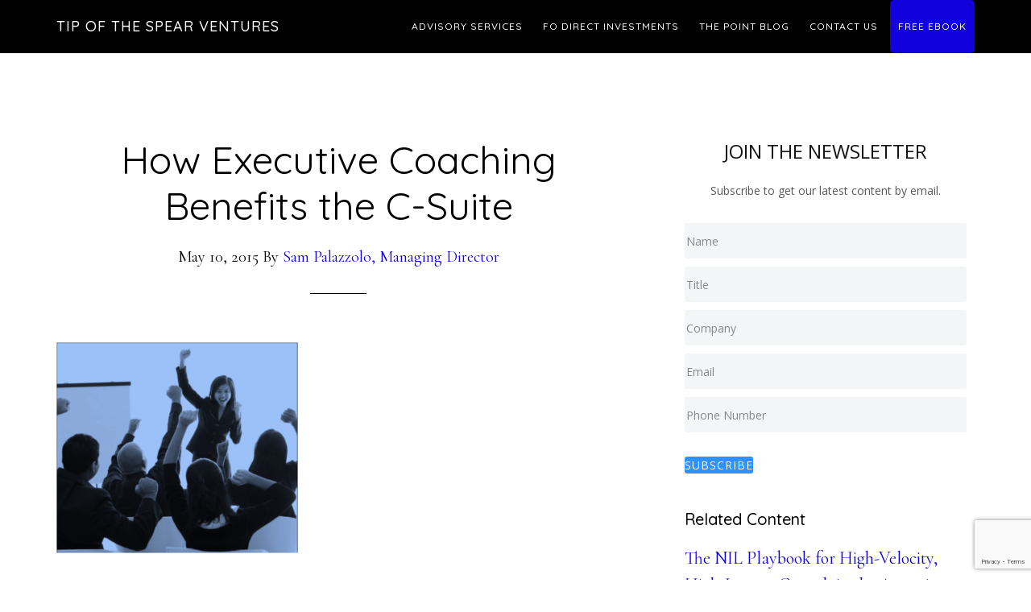

--- FILE ---
content_type: text/html; charset=utf-8
request_url: https://www.google.com/recaptcha/api2/anchor?ar=1&k=6Lc_Wc0pAAAAAF53oyvx7dioTMB422PcvOC-vMgd&co=aHR0cHM6Ly90aXBvZnRoZXNwZWFydmVudHVyZXMuY29tOjQ0Mw..&hl=en&v=PoyoqOPhxBO7pBk68S4YbpHZ&size=invisible&anchor-ms=20000&execute-ms=30000&cb=f1f9cls1ke5e
body_size: 49390
content:
<!DOCTYPE HTML><html dir="ltr" lang="en"><head><meta http-equiv="Content-Type" content="text/html; charset=UTF-8">
<meta http-equiv="X-UA-Compatible" content="IE=edge">
<title>reCAPTCHA</title>
<style type="text/css">
/* cyrillic-ext */
@font-face {
  font-family: 'Roboto';
  font-style: normal;
  font-weight: 400;
  font-stretch: 100%;
  src: url(//fonts.gstatic.com/s/roboto/v48/KFO7CnqEu92Fr1ME7kSn66aGLdTylUAMa3GUBHMdazTgWw.woff2) format('woff2');
  unicode-range: U+0460-052F, U+1C80-1C8A, U+20B4, U+2DE0-2DFF, U+A640-A69F, U+FE2E-FE2F;
}
/* cyrillic */
@font-face {
  font-family: 'Roboto';
  font-style: normal;
  font-weight: 400;
  font-stretch: 100%;
  src: url(//fonts.gstatic.com/s/roboto/v48/KFO7CnqEu92Fr1ME7kSn66aGLdTylUAMa3iUBHMdazTgWw.woff2) format('woff2');
  unicode-range: U+0301, U+0400-045F, U+0490-0491, U+04B0-04B1, U+2116;
}
/* greek-ext */
@font-face {
  font-family: 'Roboto';
  font-style: normal;
  font-weight: 400;
  font-stretch: 100%;
  src: url(//fonts.gstatic.com/s/roboto/v48/KFO7CnqEu92Fr1ME7kSn66aGLdTylUAMa3CUBHMdazTgWw.woff2) format('woff2');
  unicode-range: U+1F00-1FFF;
}
/* greek */
@font-face {
  font-family: 'Roboto';
  font-style: normal;
  font-weight: 400;
  font-stretch: 100%;
  src: url(//fonts.gstatic.com/s/roboto/v48/KFO7CnqEu92Fr1ME7kSn66aGLdTylUAMa3-UBHMdazTgWw.woff2) format('woff2');
  unicode-range: U+0370-0377, U+037A-037F, U+0384-038A, U+038C, U+038E-03A1, U+03A3-03FF;
}
/* math */
@font-face {
  font-family: 'Roboto';
  font-style: normal;
  font-weight: 400;
  font-stretch: 100%;
  src: url(//fonts.gstatic.com/s/roboto/v48/KFO7CnqEu92Fr1ME7kSn66aGLdTylUAMawCUBHMdazTgWw.woff2) format('woff2');
  unicode-range: U+0302-0303, U+0305, U+0307-0308, U+0310, U+0312, U+0315, U+031A, U+0326-0327, U+032C, U+032F-0330, U+0332-0333, U+0338, U+033A, U+0346, U+034D, U+0391-03A1, U+03A3-03A9, U+03B1-03C9, U+03D1, U+03D5-03D6, U+03F0-03F1, U+03F4-03F5, U+2016-2017, U+2034-2038, U+203C, U+2040, U+2043, U+2047, U+2050, U+2057, U+205F, U+2070-2071, U+2074-208E, U+2090-209C, U+20D0-20DC, U+20E1, U+20E5-20EF, U+2100-2112, U+2114-2115, U+2117-2121, U+2123-214F, U+2190, U+2192, U+2194-21AE, U+21B0-21E5, U+21F1-21F2, U+21F4-2211, U+2213-2214, U+2216-22FF, U+2308-230B, U+2310, U+2319, U+231C-2321, U+2336-237A, U+237C, U+2395, U+239B-23B7, U+23D0, U+23DC-23E1, U+2474-2475, U+25AF, U+25B3, U+25B7, U+25BD, U+25C1, U+25CA, U+25CC, U+25FB, U+266D-266F, U+27C0-27FF, U+2900-2AFF, U+2B0E-2B11, U+2B30-2B4C, U+2BFE, U+3030, U+FF5B, U+FF5D, U+1D400-1D7FF, U+1EE00-1EEFF;
}
/* symbols */
@font-face {
  font-family: 'Roboto';
  font-style: normal;
  font-weight: 400;
  font-stretch: 100%;
  src: url(//fonts.gstatic.com/s/roboto/v48/KFO7CnqEu92Fr1ME7kSn66aGLdTylUAMaxKUBHMdazTgWw.woff2) format('woff2');
  unicode-range: U+0001-000C, U+000E-001F, U+007F-009F, U+20DD-20E0, U+20E2-20E4, U+2150-218F, U+2190, U+2192, U+2194-2199, U+21AF, U+21E6-21F0, U+21F3, U+2218-2219, U+2299, U+22C4-22C6, U+2300-243F, U+2440-244A, U+2460-24FF, U+25A0-27BF, U+2800-28FF, U+2921-2922, U+2981, U+29BF, U+29EB, U+2B00-2BFF, U+4DC0-4DFF, U+FFF9-FFFB, U+10140-1018E, U+10190-1019C, U+101A0, U+101D0-101FD, U+102E0-102FB, U+10E60-10E7E, U+1D2C0-1D2D3, U+1D2E0-1D37F, U+1F000-1F0FF, U+1F100-1F1AD, U+1F1E6-1F1FF, U+1F30D-1F30F, U+1F315, U+1F31C, U+1F31E, U+1F320-1F32C, U+1F336, U+1F378, U+1F37D, U+1F382, U+1F393-1F39F, U+1F3A7-1F3A8, U+1F3AC-1F3AF, U+1F3C2, U+1F3C4-1F3C6, U+1F3CA-1F3CE, U+1F3D4-1F3E0, U+1F3ED, U+1F3F1-1F3F3, U+1F3F5-1F3F7, U+1F408, U+1F415, U+1F41F, U+1F426, U+1F43F, U+1F441-1F442, U+1F444, U+1F446-1F449, U+1F44C-1F44E, U+1F453, U+1F46A, U+1F47D, U+1F4A3, U+1F4B0, U+1F4B3, U+1F4B9, U+1F4BB, U+1F4BF, U+1F4C8-1F4CB, U+1F4D6, U+1F4DA, U+1F4DF, U+1F4E3-1F4E6, U+1F4EA-1F4ED, U+1F4F7, U+1F4F9-1F4FB, U+1F4FD-1F4FE, U+1F503, U+1F507-1F50B, U+1F50D, U+1F512-1F513, U+1F53E-1F54A, U+1F54F-1F5FA, U+1F610, U+1F650-1F67F, U+1F687, U+1F68D, U+1F691, U+1F694, U+1F698, U+1F6AD, U+1F6B2, U+1F6B9-1F6BA, U+1F6BC, U+1F6C6-1F6CF, U+1F6D3-1F6D7, U+1F6E0-1F6EA, U+1F6F0-1F6F3, U+1F6F7-1F6FC, U+1F700-1F7FF, U+1F800-1F80B, U+1F810-1F847, U+1F850-1F859, U+1F860-1F887, U+1F890-1F8AD, U+1F8B0-1F8BB, U+1F8C0-1F8C1, U+1F900-1F90B, U+1F93B, U+1F946, U+1F984, U+1F996, U+1F9E9, U+1FA00-1FA6F, U+1FA70-1FA7C, U+1FA80-1FA89, U+1FA8F-1FAC6, U+1FACE-1FADC, U+1FADF-1FAE9, U+1FAF0-1FAF8, U+1FB00-1FBFF;
}
/* vietnamese */
@font-face {
  font-family: 'Roboto';
  font-style: normal;
  font-weight: 400;
  font-stretch: 100%;
  src: url(//fonts.gstatic.com/s/roboto/v48/KFO7CnqEu92Fr1ME7kSn66aGLdTylUAMa3OUBHMdazTgWw.woff2) format('woff2');
  unicode-range: U+0102-0103, U+0110-0111, U+0128-0129, U+0168-0169, U+01A0-01A1, U+01AF-01B0, U+0300-0301, U+0303-0304, U+0308-0309, U+0323, U+0329, U+1EA0-1EF9, U+20AB;
}
/* latin-ext */
@font-face {
  font-family: 'Roboto';
  font-style: normal;
  font-weight: 400;
  font-stretch: 100%;
  src: url(//fonts.gstatic.com/s/roboto/v48/KFO7CnqEu92Fr1ME7kSn66aGLdTylUAMa3KUBHMdazTgWw.woff2) format('woff2');
  unicode-range: U+0100-02BA, U+02BD-02C5, U+02C7-02CC, U+02CE-02D7, U+02DD-02FF, U+0304, U+0308, U+0329, U+1D00-1DBF, U+1E00-1E9F, U+1EF2-1EFF, U+2020, U+20A0-20AB, U+20AD-20C0, U+2113, U+2C60-2C7F, U+A720-A7FF;
}
/* latin */
@font-face {
  font-family: 'Roboto';
  font-style: normal;
  font-weight: 400;
  font-stretch: 100%;
  src: url(//fonts.gstatic.com/s/roboto/v48/KFO7CnqEu92Fr1ME7kSn66aGLdTylUAMa3yUBHMdazQ.woff2) format('woff2');
  unicode-range: U+0000-00FF, U+0131, U+0152-0153, U+02BB-02BC, U+02C6, U+02DA, U+02DC, U+0304, U+0308, U+0329, U+2000-206F, U+20AC, U+2122, U+2191, U+2193, U+2212, U+2215, U+FEFF, U+FFFD;
}
/* cyrillic-ext */
@font-face {
  font-family: 'Roboto';
  font-style: normal;
  font-weight: 500;
  font-stretch: 100%;
  src: url(//fonts.gstatic.com/s/roboto/v48/KFO7CnqEu92Fr1ME7kSn66aGLdTylUAMa3GUBHMdazTgWw.woff2) format('woff2');
  unicode-range: U+0460-052F, U+1C80-1C8A, U+20B4, U+2DE0-2DFF, U+A640-A69F, U+FE2E-FE2F;
}
/* cyrillic */
@font-face {
  font-family: 'Roboto';
  font-style: normal;
  font-weight: 500;
  font-stretch: 100%;
  src: url(//fonts.gstatic.com/s/roboto/v48/KFO7CnqEu92Fr1ME7kSn66aGLdTylUAMa3iUBHMdazTgWw.woff2) format('woff2');
  unicode-range: U+0301, U+0400-045F, U+0490-0491, U+04B0-04B1, U+2116;
}
/* greek-ext */
@font-face {
  font-family: 'Roboto';
  font-style: normal;
  font-weight: 500;
  font-stretch: 100%;
  src: url(//fonts.gstatic.com/s/roboto/v48/KFO7CnqEu92Fr1ME7kSn66aGLdTylUAMa3CUBHMdazTgWw.woff2) format('woff2');
  unicode-range: U+1F00-1FFF;
}
/* greek */
@font-face {
  font-family: 'Roboto';
  font-style: normal;
  font-weight: 500;
  font-stretch: 100%;
  src: url(//fonts.gstatic.com/s/roboto/v48/KFO7CnqEu92Fr1ME7kSn66aGLdTylUAMa3-UBHMdazTgWw.woff2) format('woff2');
  unicode-range: U+0370-0377, U+037A-037F, U+0384-038A, U+038C, U+038E-03A1, U+03A3-03FF;
}
/* math */
@font-face {
  font-family: 'Roboto';
  font-style: normal;
  font-weight: 500;
  font-stretch: 100%;
  src: url(//fonts.gstatic.com/s/roboto/v48/KFO7CnqEu92Fr1ME7kSn66aGLdTylUAMawCUBHMdazTgWw.woff2) format('woff2');
  unicode-range: U+0302-0303, U+0305, U+0307-0308, U+0310, U+0312, U+0315, U+031A, U+0326-0327, U+032C, U+032F-0330, U+0332-0333, U+0338, U+033A, U+0346, U+034D, U+0391-03A1, U+03A3-03A9, U+03B1-03C9, U+03D1, U+03D5-03D6, U+03F0-03F1, U+03F4-03F5, U+2016-2017, U+2034-2038, U+203C, U+2040, U+2043, U+2047, U+2050, U+2057, U+205F, U+2070-2071, U+2074-208E, U+2090-209C, U+20D0-20DC, U+20E1, U+20E5-20EF, U+2100-2112, U+2114-2115, U+2117-2121, U+2123-214F, U+2190, U+2192, U+2194-21AE, U+21B0-21E5, U+21F1-21F2, U+21F4-2211, U+2213-2214, U+2216-22FF, U+2308-230B, U+2310, U+2319, U+231C-2321, U+2336-237A, U+237C, U+2395, U+239B-23B7, U+23D0, U+23DC-23E1, U+2474-2475, U+25AF, U+25B3, U+25B7, U+25BD, U+25C1, U+25CA, U+25CC, U+25FB, U+266D-266F, U+27C0-27FF, U+2900-2AFF, U+2B0E-2B11, U+2B30-2B4C, U+2BFE, U+3030, U+FF5B, U+FF5D, U+1D400-1D7FF, U+1EE00-1EEFF;
}
/* symbols */
@font-face {
  font-family: 'Roboto';
  font-style: normal;
  font-weight: 500;
  font-stretch: 100%;
  src: url(//fonts.gstatic.com/s/roboto/v48/KFO7CnqEu92Fr1ME7kSn66aGLdTylUAMaxKUBHMdazTgWw.woff2) format('woff2');
  unicode-range: U+0001-000C, U+000E-001F, U+007F-009F, U+20DD-20E0, U+20E2-20E4, U+2150-218F, U+2190, U+2192, U+2194-2199, U+21AF, U+21E6-21F0, U+21F3, U+2218-2219, U+2299, U+22C4-22C6, U+2300-243F, U+2440-244A, U+2460-24FF, U+25A0-27BF, U+2800-28FF, U+2921-2922, U+2981, U+29BF, U+29EB, U+2B00-2BFF, U+4DC0-4DFF, U+FFF9-FFFB, U+10140-1018E, U+10190-1019C, U+101A0, U+101D0-101FD, U+102E0-102FB, U+10E60-10E7E, U+1D2C0-1D2D3, U+1D2E0-1D37F, U+1F000-1F0FF, U+1F100-1F1AD, U+1F1E6-1F1FF, U+1F30D-1F30F, U+1F315, U+1F31C, U+1F31E, U+1F320-1F32C, U+1F336, U+1F378, U+1F37D, U+1F382, U+1F393-1F39F, U+1F3A7-1F3A8, U+1F3AC-1F3AF, U+1F3C2, U+1F3C4-1F3C6, U+1F3CA-1F3CE, U+1F3D4-1F3E0, U+1F3ED, U+1F3F1-1F3F3, U+1F3F5-1F3F7, U+1F408, U+1F415, U+1F41F, U+1F426, U+1F43F, U+1F441-1F442, U+1F444, U+1F446-1F449, U+1F44C-1F44E, U+1F453, U+1F46A, U+1F47D, U+1F4A3, U+1F4B0, U+1F4B3, U+1F4B9, U+1F4BB, U+1F4BF, U+1F4C8-1F4CB, U+1F4D6, U+1F4DA, U+1F4DF, U+1F4E3-1F4E6, U+1F4EA-1F4ED, U+1F4F7, U+1F4F9-1F4FB, U+1F4FD-1F4FE, U+1F503, U+1F507-1F50B, U+1F50D, U+1F512-1F513, U+1F53E-1F54A, U+1F54F-1F5FA, U+1F610, U+1F650-1F67F, U+1F687, U+1F68D, U+1F691, U+1F694, U+1F698, U+1F6AD, U+1F6B2, U+1F6B9-1F6BA, U+1F6BC, U+1F6C6-1F6CF, U+1F6D3-1F6D7, U+1F6E0-1F6EA, U+1F6F0-1F6F3, U+1F6F7-1F6FC, U+1F700-1F7FF, U+1F800-1F80B, U+1F810-1F847, U+1F850-1F859, U+1F860-1F887, U+1F890-1F8AD, U+1F8B0-1F8BB, U+1F8C0-1F8C1, U+1F900-1F90B, U+1F93B, U+1F946, U+1F984, U+1F996, U+1F9E9, U+1FA00-1FA6F, U+1FA70-1FA7C, U+1FA80-1FA89, U+1FA8F-1FAC6, U+1FACE-1FADC, U+1FADF-1FAE9, U+1FAF0-1FAF8, U+1FB00-1FBFF;
}
/* vietnamese */
@font-face {
  font-family: 'Roboto';
  font-style: normal;
  font-weight: 500;
  font-stretch: 100%;
  src: url(//fonts.gstatic.com/s/roboto/v48/KFO7CnqEu92Fr1ME7kSn66aGLdTylUAMa3OUBHMdazTgWw.woff2) format('woff2');
  unicode-range: U+0102-0103, U+0110-0111, U+0128-0129, U+0168-0169, U+01A0-01A1, U+01AF-01B0, U+0300-0301, U+0303-0304, U+0308-0309, U+0323, U+0329, U+1EA0-1EF9, U+20AB;
}
/* latin-ext */
@font-face {
  font-family: 'Roboto';
  font-style: normal;
  font-weight: 500;
  font-stretch: 100%;
  src: url(//fonts.gstatic.com/s/roboto/v48/KFO7CnqEu92Fr1ME7kSn66aGLdTylUAMa3KUBHMdazTgWw.woff2) format('woff2');
  unicode-range: U+0100-02BA, U+02BD-02C5, U+02C7-02CC, U+02CE-02D7, U+02DD-02FF, U+0304, U+0308, U+0329, U+1D00-1DBF, U+1E00-1E9F, U+1EF2-1EFF, U+2020, U+20A0-20AB, U+20AD-20C0, U+2113, U+2C60-2C7F, U+A720-A7FF;
}
/* latin */
@font-face {
  font-family: 'Roboto';
  font-style: normal;
  font-weight: 500;
  font-stretch: 100%;
  src: url(//fonts.gstatic.com/s/roboto/v48/KFO7CnqEu92Fr1ME7kSn66aGLdTylUAMa3yUBHMdazQ.woff2) format('woff2');
  unicode-range: U+0000-00FF, U+0131, U+0152-0153, U+02BB-02BC, U+02C6, U+02DA, U+02DC, U+0304, U+0308, U+0329, U+2000-206F, U+20AC, U+2122, U+2191, U+2193, U+2212, U+2215, U+FEFF, U+FFFD;
}
/* cyrillic-ext */
@font-face {
  font-family: 'Roboto';
  font-style: normal;
  font-weight: 900;
  font-stretch: 100%;
  src: url(//fonts.gstatic.com/s/roboto/v48/KFO7CnqEu92Fr1ME7kSn66aGLdTylUAMa3GUBHMdazTgWw.woff2) format('woff2');
  unicode-range: U+0460-052F, U+1C80-1C8A, U+20B4, U+2DE0-2DFF, U+A640-A69F, U+FE2E-FE2F;
}
/* cyrillic */
@font-face {
  font-family: 'Roboto';
  font-style: normal;
  font-weight: 900;
  font-stretch: 100%;
  src: url(//fonts.gstatic.com/s/roboto/v48/KFO7CnqEu92Fr1ME7kSn66aGLdTylUAMa3iUBHMdazTgWw.woff2) format('woff2');
  unicode-range: U+0301, U+0400-045F, U+0490-0491, U+04B0-04B1, U+2116;
}
/* greek-ext */
@font-face {
  font-family: 'Roboto';
  font-style: normal;
  font-weight: 900;
  font-stretch: 100%;
  src: url(//fonts.gstatic.com/s/roboto/v48/KFO7CnqEu92Fr1ME7kSn66aGLdTylUAMa3CUBHMdazTgWw.woff2) format('woff2');
  unicode-range: U+1F00-1FFF;
}
/* greek */
@font-face {
  font-family: 'Roboto';
  font-style: normal;
  font-weight: 900;
  font-stretch: 100%;
  src: url(//fonts.gstatic.com/s/roboto/v48/KFO7CnqEu92Fr1ME7kSn66aGLdTylUAMa3-UBHMdazTgWw.woff2) format('woff2');
  unicode-range: U+0370-0377, U+037A-037F, U+0384-038A, U+038C, U+038E-03A1, U+03A3-03FF;
}
/* math */
@font-face {
  font-family: 'Roboto';
  font-style: normal;
  font-weight: 900;
  font-stretch: 100%;
  src: url(//fonts.gstatic.com/s/roboto/v48/KFO7CnqEu92Fr1ME7kSn66aGLdTylUAMawCUBHMdazTgWw.woff2) format('woff2');
  unicode-range: U+0302-0303, U+0305, U+0307-0308, U+0310, U+0312, U+0315, U+031A, U+0326-0327, U+032C, U+032F-0330, U+0332-0333, U+0338, U+033A, U+0346, U+034D, U+0391-03A1, U+03A3-03A9, U+03B1-03C9, U+03D1, U+03D5-03D6, U+03F0-03F1, U+03F4-03F5, U+2016-2017, U+2034-2038, U+203C, U+2040, U+2043, U+2047, U+2050, U+2057, U+205F, U+2070-2071, U+2074-208E, U+2090-209C, U+20D0-20DC, U+20E1, U+20E5-20EF, U+2100-2112, U+2114-2115, U+2117-2121, U+2123-214F, U+2190, U+2192, U+2194-21AE, U+21B0-21E5, U+21F1-21F2, U+21F4-2211, U+2213-2214, U+2216-22FF, U+2308-230B, U+2310, U+2319, U+231C-2321, U+2336-237A, U+237C, U+2395, U+239B-23B7, U+23D0, U+23DC-23E1, U+2474-2475, U+25AF, U+25B3, U+25B7, U+25BD, U+25C1, U+25CA, U+25CC, U+25FB, U+266D-266F, U+27C0-27FF, U+2900-2AFF, U+2B0E-2B11, U+2B30-2B4C, U+2BFE, U+3030, U+FF5B, U+FF5D, U+1D400-1D7FF, U+1EE00-1EEFF;
}
/* symbols */
@font-face {
  font-family: 'Roboto';
  font-style: normal;
  font-weight: 900;
  font-stretch: 100%;
  src: url(//fonts.gstatic.com/s/roboto/v48/KFO7CnqEu92Fr1ME7kSn66aGLdTylUAMaxKUBHMdazTgWw.woff2) format('woff2');
  unicode-range: U+0001-000C, U+000E-001F, U+007F-009F, U+20DD-20E0, U+20E2-20E4, U+2150-218F, U+2190, U+2192, U+2194-2199, U+21AF, U+21E6-21F0, U+21F3, U+2218-2219, U+2299, U+22C4-22C6, U+2300-243F, U+2440-244A, U+2460-24FF, U+25A0-27BF, U+2800-28FF, U+2921-2922, U+2981, U+29BF, U+29EB, U+2B00-2BFF, U+4DC0-4DFF, U+FFF9-FFFB, U+10140-1018E, U+10190-1019C, U+101A0, U+101D0-101FD, U+102E0-102FB, U+10E60-10E7E, U+1D2C0-1D2D3, U+1D2E0-1D37F, U+1F000-1F0FF, U+1F100-1F1AD, U+1F1E6-1F1FF, U+1F30D-1F30F, U+1F315, U+1F31C, U+1F31E, U+1F320-1F32C, U+1F336, U+1F378, U+1F37D, U+1F382, U+1F393-1F39F, U+1F3A7-1F3A8, U+1F3AC-1F3AF, U+1F3C2, U+1F3C4-1F3C6, U+1F3CA-1F3CE, U+1F3D4-1F3E0, U+1F3ED, U+1F3F1-1F3F3, U+1F3F5-1F3F7, U+1F408, U+1F415, U+1F41F, U+1F426, U+1F43F, U+1F441-1F442, U+1F444, U+1F446-1F449, U+1F44C-1F44E, U+1F453, U+1F46A, U+1F47D, U+1F4A3, U+1F4B0, U+1F4B3, U+1F4B9, U+1F4BB, U+1F4BF, U+1F4C8-1F4CB, U+1F4D6, U+1F4DA, U+1F4DF, U+1F4E3-1F4E6, U+1F4EA-1F4ED, U+1F4F7, U+1F4F9-1F4FB, U+1F4FD-1F4FE, U+1F503, U+1F507-1F50B, U+1F50D, U+1F512-1F513, U+1F53E-1F54A, U+1F54F-1F5FA, U+1F610, U+1F650-1F67F, U+1F687, U+1F68D, U+1F691, U+1F694, U+1F698, U+1F6AD, U+1F6B2, U+1F6B9-1F6BA, U+1F6BC, U+1F6C6-1F6CF, U+1F6D3-1F6D7, U+1F6E0-1F6EA, U+1F6F0-1F6F3, U+1F6F7-1F6FC, U+1F700-1F7FF, U+1F800-1F80B, U+1F810-1F847, U+1F850-1F859, U+1F860-1F887, U+1F890-1F8AD, U+1F8B0-1F8BB, U+1F8C0-1F8C1, U+1F900-1F90B, U+1F93B, U+1F946, U+1F984, U+1F996, U+1F9E9, U+1FA00-1FA6F, U+1FA70-1FA7C, U+1FA80-1FA89, U+1FA8F-1FAC6, U+1FACE-1FADC, U+1FADF-1FAE9, U+1FAF0-1FAF8, U+1FB00-1FBFF;
}
/* vietnamese */
@font-face {
  font-family: 'Roboto';
  font-style: normal;
  font-weight: 900;
  font-stretch: 100%;
  src: url(//fonts.gstatic.com/s/roboto/v48/KFO7CnqEu92Fr1ME7kSn66aGLdTylUAMa3OUBHMdazTgWw.woff2) format('woff2');
  unicode-range: U+0102-0103, U+0110-0111, U+0128-0129, U+0168-0169, U+01A0-01A1, U+01AF-01B0, U+0300-0301, U+0303-0304, U+0308-0309, U+0323, U+0329, U+1EA0-1EF9, U+20AB;
}
/* latin-ext */
@font-face {
  font-family: 'Roboto';
  font-style: normal;
  font-weight: 900;
  font-stretch: 100%;
  src: url(//fonts.gstatic.com/s/roboto/v48/KFO7CnqEu92Fr1ME7kSn66aGLdTylUAMa3KUBHMdazTgWw.woff2) format('woff2');
  unicode-range: U+0100-02BA, U+02BD-02C5, U+02C7-02CC, U+02CE-02D7, U+02DD-02FF, U+0304, U+0308, U+0329, U+1D00-1DBF, U+1E00-1E9F, U+1EF2-1EFF, U+2020, U+20A0-20AB, U+20AD-20C0, U+2113, U+2C60-2C7F, U+A720-A7FF;
}
/* latin */
@font-face {
  font-family: 'Roboto';
  font-style: normal;
  font-weight: 900;
  font-stretch: 100%;
  src: url(//fonts.gstatic.com/s/roboto/v48/KFO7CnqEu92Fr1ME7kSn66aGLdTylUAMa3yUBHMdazQ.woff2) format('woff2');
  unicode-range: U+0000-00FF, U+0131, U+0152-0153, U+02BB-02BC, U+02C6, U+02DA, U+02DC, U+0304, U+0308, U+0329, U+2000-206F, U+20AC, U+2122, U+2191, U+2193, U+2212, U+2215, U+FEFF, U+FFFD;
}

</style>
<link rel="stylesheet" type="text/css" href="https://www.gstatic.com/recaptcha/releases/PoyoqOPhxBO7pBk68S4YbpHZ/styles__ltr.css">
<script nonce="OAWGFcaHioAgidw7sGv87g" type="text/javascript">window['__recaptcha_api'] = 'https://www.google.com/recaptcha/api2/';</script>
<script type="text/javascript" src="https://www.gstatic.com/recaptcha/releases/PoyoqOPhxBO7pBk68S4YbpHZ/recaptcha__en.js" nonce="OAWGFcaHioAgidw7sGv87g">
      
    </script></head>
<body><div id="rc-anchor-alert" class="rc-anchor-alert"></div>
<input type="hidden" id="recaptcha-token" value="[base64]">
<script type="text/javascript" nonce="OAWGFcaHioAgidw7sGv87g">
      recaptcha.anchor.Main.init("[\x22ainput\x22,[\x22bgdata\x22,\x22\x22,\[base64]/[base64]/bmV3IFpbdF0obVswXSk6Sz09Mj9uZXcgWlt0XShtWzBdLG1bMV0pOks9PTM/bmV3IFpbdF0obVswXSxtWzFdLG1bMl0pOks9PTQ/[base64]/[base64]/[base64]/[base64]/[base64]/[base64]/[base64]/[base64]/[base64]/[base64]/[base64]/[base64]/[base64]/[base64]\\u003d\\u003d\x22,\[base64]\x22,\x22wphhHQFjWUNGUEtxMG7Ch0/Cg8KTIi3DgADDqwTCoyTDkg/[base64]/Cjy3DnsKdw4TDvDUJD8Kfw5rDqMKqHsO3wpcJw4vDu8Orw6DDlMOUwpnDisOeOhclWTImw4txJsObFMKOVTRmQDFjw7bDhcOewp5Xwq7DuAINwoUWwofCvjPChgViwpHDiTTCqsK8VCZlYxTCgcKjbMO3wo4raMKqwojCvynCmcKYO8OdEAzDnBcKwq/CgD/[base64]/DhXIfP8OFw6lqRMKyNRbCkGTDoAdBw5J2MR3DhsKVwqw6wobDsV3DmmpbKQ1eHsOzVQkUw7ZrBMOiw5dswpZXSBsRw6gQw4rDtsOWLcOVw4nCgjXDhkgyWlHDlMK+NDtLw4XCrTfCscK1woQBQxvDmMO8C1nCr8O1IF4/[base64]/Dh8OUworCh8KqwqHDsMO/V8KPwqopUMKpw4gJwqfChxo/wpRmw73DsTLDogYFB8OEKcOgTylPwo0aaMK6AsO5eTplFn7DhBPDlkTCvSvDo8OsW8Oswo3DqgdswpMtZMKyEQfCgsOkw4RQVVVxw7Ijw6xcYMORwpsIImfDhyQ2wqVVwrQ0bkspw6nDsMOmR3/[base64]/Ck18HSCHCrcKWw69OAEZ4JsKvKis2w75NwqkPZnnDusOWEsO/wohdw41CwrImw50TwrwBw5HCkW/Dj3s+FsOlBBovOMOGOMOsJBHCoxsjF0l6FQoFOcK3wptlw6sdwrfDlsOUCcKeDMKtw6nChsOBXGTDqcK/w5XDiyQYwqFAw5nCmcKGOcKVCMO/Hy5FwpJubMO0QUcvwoTDgSrDqnRMwpxbHxPDvsKiPU5POxrDrcOXwrwUB8K+w6fCsMOjw7TDkzEucFjCuMK6wpTDpFgEwqPDhMOhwoIpwqrDl8Ovwo7Cm8KEfQYuwpDCs3fDg30Pwo/CrMKfwqcfCMKZw7hCMsKewoYqC8KowqDCgMKtbsKnM8KUw6vDm2zDrcK/wq4pZ8KPOsKsXsO7w7fCvMObScOscTjDozs9w7Zyw4LDpsK/GcK6HsOFFsONDDUgZxHCkwDCvcOGIhJvwrQ0w53Dhl1YNg3CtihteMOFKcOow5fDocKSwrLCpBbCvHfDmkgsw4zChy7CosOcwoTDgxnDl8KTwpocw5d8w6Ycw4BkNgPCkBLDoj0fw7vCnTx+VMOCwp0cwrR/BMKvw6DCkcOuDsKxwrLDtDnDjz7CugbDlcK9NxUYwrxXaUUfwqLDlmocPifCgMKHDcKrAk7DsMO0R8OvTsKWQ1/DmhXCgsOma3MXYMOMT8KuwrDDl0/[base64]/[base64]/CvW/Cv8KNwr3DomocHhjDv8O5w4QNw6jClMKTw5zCuHzClU4rR2V5XcKdwoYxfsOpw6XCpMK+ZcKZK8Kuwo8ZwqHDjAXCrcKLfCgPJFLCr8K2VsOFw7fDjsKQdVHChD3DsRlnw7DCtcKvw4QBwprDjiPDvV/Djy1+SWJDKMKRSMOZbcOow6Q+w7YsADHDmE4dw4Z3JnvDrsOawptcScKRwqIxWG9uwrF+w541b8OtVRfDmTALc8ORAis1cMK8wpQ9w4PDpMOyUizDvSDDoBTCmcOJLh7DlMK0wrvCo2bCvsOCw4PDqj9vwp/CjsOebjFawpAKw4kQBR7DnF0PPMOVw6d9wpDDuzBGwoNCXMOIT8KqwpvDkcKewqbDpWoiwqtaw7/CgMOuwr7DrGHDncOFHcKMwqzCrQpmP1MQOyXCqsKTwqdFw44Lwq8WPsKtPsK0wq7DiDDClRxUwrYPS0TDpsKLwq16XWxMCcK3wrg9f8KFbkxsw74ZwoVkBiLCgsOIw4/CqMK5MAJdwqPDnMKBwpzDqR/DnHbCvmrCvsOPw65jw6Mlw5zDoBXCg2wEwrEwNhjDlcK3JCjDsMKxOUfCm8OLXMK0VRbDlMK+w6TDnlwfdMKnw6rCqSxqwoQfwpnCkyo3w6EacA9OXMOmwpVTw747wqk0CXtgw6A2wqpnSmUBFMOrw7LChFlAw5tldhUSXFjDo8Ksw6VpZcOHIsOyLsOcFcK/wqHCj2ojw7zCt8KuHMKXw4FMIsO9fAZ8CVEMwopZwr5GGMONLlLDvV1WLMO1wp7Dv8K1w44ZBjzDocO5a3Ztc8O7wrzCksKCwpnDmcKCwqrCosO6wr/CuQ0wRcKTw4oze3JWwr/Dji7CvsORw5fDisK4e8KRw73Dr8K2wp3Crl1vwpMOKMOhwqJ5wqJIw6HDssO5EkTCjlPCrhNXwoNVPMOpwonDhMKYXsOrw7XCusKbw75DPjLDlMKUwrnCncO/SgLDrn1ZwqjDrHA6w4nDlyzCoEVpI2p5VsKNOGdBB1fDv2bDrMO+wpTCtMKCA1TCsVbCmDlhX3vDl8OCwqoGw5kDwphPwoJMaRbChHDDq8OOesO8NMKDSjA6w4XCs3cKw4jCrXfCoMOwTMOoflvCncORwqnDlsK1w5UVw63CusONwr/CrUNgwq4qKHrDlMKRw7zCgMKZaSsKPwc2wq0lfMKjw5RDLcO5wqrDtsOawp7CmsKqw5dnw4bDosOiw4ZcwqgawqDCjAAQccKKekJEwojCvcOAwrBvwpkGw77Di2MIS8KVPsOkH3onE0l8HWMfDVbCn13Dm1fCucOOwqhywpnCjcOCA1w/Q3hVwrV0f8O4wqHCu8KgwqBKfMKRw5RwecOQwo0Ld8OzNFvCrsKvNxDCssOoOGcHDMOJw5RudBtHDWHCncOAX0kWBm3Cn0MQw7PCrhd7wqbCnljDoyxDwoHCpsO/ewXCtcOBRMKmw45eScOhwqN4w6ZNwr/CnsOYwpYKPgvDu8O6JCgrwonCjlRsf8OATR3ChUVgQEDDmcKSSFXCp8OYwpxhwoTCiMK5AMOhUwjDmMONAnJSO1gXBcOJOVg4w5J+JsORw7/CkXVDLmrDrhzCoA4rSsKrwr0OfEoNXxjCiMK3w6sfK8KxcsOpZhRMwpl9wpvCohjCpcK0w53CiMKZw77DiBA4wqrDq3w0wpjDjcKqTMKSwo3CmMKfcETDnMKCS8KudMKCw5ZMecOsah/DisKFCzrCn8O+wqHDuMObN8Kiw5DDtF3CmsO2XcKiwqBxNS3DgMKRJcOiwq9wwoJqw7M5PsKefUV4wpxYw4EmNsOmwp3DqmgbWcOGSjcaworDr8OFwoIUw6ghw4ExwpvDg8KaZcOmP8OWwqhNwofCgk7CnMOYCGVyUcOSCsK/VkhxW3jCssOXXcK9wrsLEsK2wp5KwoB5wol2YcKrwqDCh8OUwrBJFsKOfsOUTSrDmcKFwq/DkMKfwqPCjChaQsKXwqHCsG8VwojDpcOFFcOwwrvCkcO1Ey16w5bCh2AXwoTCr8OtJ3M+DMOYTA7CpMO7wpvDmBFcLcKaE0vDj8K8bDQ5TsOhQm5Bw7bCgUcMw4BLCFvDksK4wobDvsOcw4HDucOjSMKTw6nCnMKcCMO/w7PDt8KMwpHCslgwG8OFwpbDmcOhwpoiNxhba8O3w6HDlhhtw4B5w7rDumVewrzCjFjCqcO4w6DDr8OPw4HCkcOcdcOlG8KFZsOZw4Brwp9Dw5ZUw5bDjcKDw5YgYMKuYmjCvSzCpBrDr8K/wrXCjF/ChcKFZBhbfAPCnT/Dl8O/HcKyTUXDpsK1HUt2fsO2SXDCksKbCMO/[base64]/DoMK2f1rDocKgKm7DgVLDimnDgwsQcMOpCsKBfMOTw6N1w5cyw6HDh8KvwpDDogTCicORw6Ucw4/[base64]/[base64]/CjD/Ci38EEcOrwqzCq8Oewoprw50Nw5heB8OvTsK0YsKMwqACcsK/[base64]/e2wEw50QwoTClcO1wrk2WQvCuyvDtMK4w4xuw610wp3CiTF+CcOZeBspw6vCkUzCp8Ofw6NJwrTCgMOEOgVxZMOfwp/DlsKkOcOXw5F5w50Pw7MeOcKsw4HCscORw5bCssOvwqMyKsOJKzbCvjo3wrcawrkXWMKYDHtiEBvCjcOTZ11VAkNDwq9HwqjCkCLCgEZuwqsiEcOMQcOMwr9PS8OAOn0cwqPCtsKFasK/wovDuGMeN8OSw6vCosOeXzLDpMOafcOZw4DDvMKlPcKeesOFwpvDt10lw444wpnCv2BbesKFR2xEw7bCsiHCgcOlfsKRYcOhw5HCkcO/UMK0wq/[base64]/CjmPDjiNcwqTCpCHCucO0NHQdNWPCsBLDn8OFwpnCrMKSUHXCt1XDtMO+R8OKw53Chzhiw4MXJMKiMg9UU8Ohw5EuwoPDpE1zMcKDLwR2w7rCrcKRw57DiMO3wp/Cq8KXwq4NHsKsw5B1w6PCj8OUPWsNwoPDjMKBwq7DuMKMTcK4w4MqBGhWw4cTw79wI1F/w6AGLMKNwrgpDRzDpQdNS37CosKIw4nDg8Onw7RBKB3CgQjCtB/[base64]/[base64]/[base64]/Ci0Jaw7PCu8O0w4koD8ONPRDCqMKcQXpqwoTCthtbYcOowo9aRsKaw5VPwp0Hw5ZBwqsNZ8O8wrjCrMKAwpzDpMKJFk/DlWDCjm/CnB5OwqDCmjolZ8Kpw5BkY8K/[base64]/wotxCcOCworCgcKxWiouw6DDsD/CkidAw5UDw5DCrjcAfkIswoTCtcKeEcKpUxfCjA3DkMKIw5jDmDlYVcKcM3fCiCbCp8OywoBCZS3ClcKzbxtCLzPDhsOcwqxuw47DrsOFw5HCssOtwo3CuTLCo2sYLUAaw5zCi8O6ETPDv8Ogwodbw4TDgsKawpHDkcKxw4jCrsK0w7bCucKhS8OKS8KSw4/CiVdrwq3CgxEyJcOYNidlFcOiwpAPwp8Vw6jCocOPGWslwqosecKKwqsYwqbDsnHCk3rDtiQywrTDm0gow4kNPnfClw7DmcOfDsKYSSwBJMKXX8OtblXDpB/DusKrYArCrsKYw7nCsH45BcOnNsO0w4g2JMOxw6nCjzRhwp/CucKdNRvDgE/[base64]/[base64]/ClEFBw7jDlGYnZV4qHcOkScK2w5nDvMKrWMOqw4sEbsOawqDDm8KVw6fDssOjwp/Cth7Dn0nCshY8NXzDh2jCkhLCpcKmNsKie2QZB0nCncOuH3vDgsOKw5/DvMKmCDBow6TDkCzDnMKKw4hLw6IyMMK9MsKUbsKUD3TDhU/CrcKpIgRwwrRuwqEuw4bDvHcYPVIPMcKow6lTS3LCpsKWBcOlH8KZw6Zpw5XDnhXCnX/Dki3DscKbA8K5WnJPOG9Cc8KmS8ONOcOnZGIxw6XDtWnDr8OeAcKSw5PDp8KwwpZqEcKKwrvCkR7CssKnw7rCuVJrwrVewq/[base64]/Do8OcVAUrw6/Di17DjQTClMKOUBQVVcK1w5R5cxTClsKAw6bCgMOQW8KxwocpXjxjEHfCnn/CrMOCFcOMamLDrDF1fsKkw49Lw6xMw7nCm8ODwr/[base64]/DisKKaQ3DqgPDmjzCp8K/w5HDq8KNBH/[base64]/wp7DizrCqmdQVcKgw69tw65/HhETwo7DrcKrZ8OkcsKwwq95wqjDlGbDqMKndwzDul/[base64]/esKUw7jDlUoHIxseW8OpcX5zHcOtAMOkC1pVw4XChsOUV8KiemwFwoXDvm0MwogdAcKSwovCpHAKwrklCsKnw7TCp8OZwozCrcKQFsKOQBlEBCrDtsOtw78HwpBtRQcuw6TDmlPDnMK0wo/CpcOpwqjCt8KSwpcWe8KkWwDCv2fDmsOewqNnG8KvBnrCqivCmcOWw6HDi8KffzLClMKSLxrDvWgBfcKTwqvDu8KrwokGHxgIWkXCrcOfw70WAMOVIX/DkMK2YG7Cp8OYw79GdMOaP8KsecOdE8K/[base64]/w5DCsHfCrMOFw6osesOGSDcAN8Oqw6nCisK/w7XCh0F8wrhnw4PCpzZdBjYvwpTClwDDvAwjTBFZLC1HwqXDigB4JzR4TsO8w6gOw6rCrsO+Y8O4w6RkH8KyF8KVU1p1w5/DpgPDssO8wqHCgnnDhVrDkSwzTCMtPQE8T8OswrdXwpYcDzULw7bChRlewrfCqUpuwqgrcknCrFAGwprCq8O7w7tqKVXCrD/Ds8KvHcKFwoTDokZiNsKewo3CscKJE0E1wrbCrcOQSsOAw5rDlCHDq28RfsKdwpbDksOERcKewqF1w5ovB2/DtMKTMhtuCi3CikbDssKOw4vDg8ONw6/[base64]/[base64]/CuxbDt0tpcsO0e8KIwoPCpsK3wqzCqcO7CWHDgsOxS2fDvRhEaDVmwrFfw5cxwrbDn8KMwpPCk8K3wr0PfDrDkm0pw6fDtcKOSQE1w4Fxw4tNwqTDjsKLw6TDtcOGYzoVw6wwwqRiUQzCuMKpw40qwqZ9woBjagfCv8KfBhILTBzCjcKfLsOGwq/Dq8OYcsKdwpImI8O/woMTwr3CjMK1WH4cwoIsw4MkwoYUw7rDvsK+esKQwrVRTSbCgWsFw64VXh0fwrsiw7vDssO/wqPDj8KCwr4awpBATEDDqMKQwqzDh2LChsOONsKPw6fCgMKmVsKVD8OPXDbCosKAdGjDhcKJMMOedknCgsOWUMKTw7l7XcKvw7nCkDdXwoEibBMhwofDokHDmMOawq/DpMK8FkVfw6PDlsOJwrnClH3DvgVDwrd/acO+aMOIwpnCisOZw6fCjH/[base64]/Cv8Kfe0VecApDKznCrsOFOcOLw59cMMKTw6BKRHrCuC7DsFXCjW7DrsO3fCjCocO0NcOfwrw9ScOqfRjCssKJaxFibMO/C2pIwpdbesKOIjDDrsOVwoLCoDFTWMK5fR0cwpo1w7rDl8OALMKlA8Odwrl6w4/CksK9w4/CpmY1AsKrwrxmwqTCtwIQwp3CiB7CksKlw50fwr/[base64]/[base64]/Dgg4TCsK3w4/Dl0YXwpJyd03ChgxywrzCt8KvfxvCh8KEZcKaw7TDswwaHcOJwr/CgRhOKsKQw6AAw5JUw4nDvlfDsAchTsOEw6UxwrMIw4IKOsOlSDbDgMKtw4EiX8K3QsKjL2jDusKkMBMCw4MnwpHCksKNRXzCm8ODU8OwOMKmYcKqV8KfL8KFwrHCpxd/wr96fcO6GMOnw755w7V4YMObasKHYcO9AMKGw6M7BUTCrB/Dk8OEwqbCrsOJUMK9w5/Dt8KDwqN/F8OiccO6w4s5w6d6w7Z3w7VOwqvDh8KqwoPDsV4hQcKTL8K/wp1Dwo/CpsKnw50bWHxAw6PDp2ZFAhzDn1wKCMKlw6I/wpHCpBN7wrjDpBLDlsONwqfDvsOJw4jCp8KMwrJMBsKPejnDuMOyJMOqSMKswqEXw4jChH46w7fCkXtsw7LDs3J6ZgnDllHCj8KqwqHDqcKrw75AEjRLw6TCvcKbRsK6w4ViwpfCqcO3w5/DkcKbMsK8w47CtFwvw7UgXREdw4wpH8OycjYXw5M7wrzClks8w6XCocKgRi9kdzXDk2/CtcOUw5HCt8KDwpROD2pSwo/DogfCvMKQHU8lwpnChsKbw5ARPXAMw7rDm3LCncKLwp8NBMKxTsKqw6/DtVLDnMOCwp56w4gfWMKuwpwTTcKfw63CsMK/[base64]/w7FSNknDgMK+wobDrsOhV3TCmVnCi8OyfcOZI8KEw6TCu8K5CWhNwrnCgsK1AMKGMjDDrVTCosOOw64tAnbDnT3CgcOaw77Ds3ImRsOtw4stw6cLwq8eORVDOgkhw4LDtxIvDsKIw7J1woV/wq/ClcKEw5PCj3Awwo8AwoQWR3dfwqp0wpsBwofDiBUWw7vCssOEw7x/dcKWTMOVwpAIwrnCtAfDpMOww5rDo8K/wp5We8Kgw4hTdsO8wobCgMKIw55hcMK9wqFfwqLCrzHCisKGwrkLMcK5fl5KwqTCm8KGIMKfY1VJYsO0woN7Z8OjX8OPw5dXLzQsPsOzMsK9w417LMO2CsOaw6hZwobCghzDqcKYw6LCi2HCq8OKMX/DvcOhFsKxMsOBw7jDuQJKd8K/wrDDi8KhNsKxwqcxw53DijQyw4FEXMOnw5DCusOKbsOlQnrCr2k4ZxxLEi/[base64]/DsDnCmQgBwqFvJhDCu8OlwoLDgcK4dMOYwqDCkCXDkAZTYinCoA4ibEVmwpnCusOWM8Kcw5QAw7XCn33DrsKCQGbCrsOgwrbCsH4yw75FwqXCn1fDrsOMw7Efw712VQvDkhTDiMKfw4U/wofCu8Kbw7nDlsKDUztlwoPDhhQ1ATPCocKzGMO7PMKowqJnRsK9LMKlwqEQEmZ/A1xgwqvDhETCkWQoDMO5U0/[base64]/CtsOTw6fDmwfCgDHDh1bDvGTDisKWC8OGwo8zwrF4KFhLwqvDjEMaw6YKJn17w4JDLsKnNwjCi35PwpsqSMKjC8KAwr8Tw4/DssOrXsOaJ8OYD1tvw7PDlMKlfUMCc8KFwqEowonDigLDjn3DkcKywo88ejRJSS82wq52w7ghw45nw6NXL08LPUzCpTo7wqxPwqJBw5vDjMOzw4TDvAbCpcKbUh7Dny3Cn8K1wrxlwoU8ETjDgsKVEQI/[base64]/[base64]/A8K5w55KXgduw45HwpzChWfCtMOkwrdcbjrDisKeWS3CmyUBwoZwAhE1ODxkw7PDnMOlw4XDmcKSwr/DlQbCnFwaRsOKwp12Y8KpHHnCrnt1wovCnMKrwqXDvcOfw7rDiRDClkXDmcOOwoY3wo7Cs8OZdmpoQMKBw7DDil3DsR7Cvh7Cl8KcIxxMNGAbBmN6w7sTw6xLwqnCo8Kbwo1xw4HDqB3Co0HDnw4mLcKUGjNRJcKqT8OvwqvDksOFL2dywqTDgsK/wo8Yw6LCsMKvZ17DksK9fgnDsm8BwqcodMOwWXJewqUFwrUPw63DqinCqVBow4/DoMKxw5hTWMOawrbDucKZwr7DnELCrT10TBTCo8OFVwYsw6dcwpFFwq/DmgpTGMKEbXw5RUXCp8KXwp7DonFowrMwK0s6DSpCw4RcEzk3w7hNw5QbdwBkwoTDncK7wqrCmcKZwpJgGcOvwrnDhsKgMADCqVbChsORO8Ord8OTw7TDpcKKW0V/[base64]/DnXzDvn4kbiPDisOKwo8ew4nDgU7DlsOWY8OWFsK5w6PDtMOSw59/wq/DojfCtsKzwqDCj3HChMOLJsO9JcOrbQ/CmcKlVcK3NE5zwrJKwqDDlg7DisO2wrcTwrcmVC5yw4fDicKuw5HDl8O3wpjCjcKPw4hmwp5HYsOXEMOuw7DCscKxw4LDlMKWwpIgw77DnnRDZG12e8Opw6M/w5XCsnbDsynDpMOewqPDohTCucO3wqZYw53CgXDDlyIZw5AMA8K5U8K7fw3DiMO/wr00B8KhVjESdMKDwohGwovCllbDj8Ovw6k4BGM6woMabG0Mw4BrZ8OgAFzDmcKLQyjChsKYN8KhMBHCmBvDtsOZw5rCncOJLzhowpN6wpk1fgdyFsKdC8KCwr7DhsOJI3PCj8O9wq4iw5w/[base64]/CnsOWUx3CnR7DgcKkw617OcOpYsKlAcKwABfDmsKEFMO5NMOHV8KawqzDisKhUE9ww4PCmsOhCE3DtMOwG8K4KMO+wrVmw5pXccKLw5XDhsOuf8OtLCzCkGTClcOswrY4wrhcw4hQw4/[base64]/DuQ3Dp8KZPcO3UcOaTcOWw49lXcKISQ8SfQXDkj7DgsKzw6FfKnjDi2VwaBg5cQkBZsOowqjDocKqYMOtbRcDCR/[base64]/Cl1XCr8KGw7FCKGvCh8K7bsOfw53CvA5MwqjCmcOswq0TKMORw5tjQsKJFDfCh8OZflnDmUTDiTTDkiLCl8OHw7Ebw67DjEpITSdgw5bCnxDCoR0mPX0yJMO0fsKQMEzDs8OJMFM2J2LDmVnDrcKuw78Fw4zCjsKjwrkLwqYvw4rCnV/Du8KCFwfCmXXCizQ1w6HDjMODw71JWMO+wpLCj1phw7HCmsOTw4ISw5nCljhjLsOGGi3DscKlZ8OMw5ojwpkAGkPCvMKMBR7DsGdywrIjfcOIwqfDoBPDk8KtwoFcw7LDvxwUwqkmw7fCpwLDjkXDocKZw53CpGXDiMKfwp/Co8OlwqMHw6PDhCpQFWpjwr1FR8KvP8KcOsOLw6NLenHDuCHDkxzCrsKNEF3Cs8KKwqHChjpIw6/CosK3RQHCviVTYcKiOxrDphRLFURFdsK9D0hjYRLDomHDkGTDp8Klw7zDscOARsOOaXbDrsKIOkZMGsKvw7hsFDHDqnlkKsKew7rChsOOTsO6wqbCqlLDlMOqw5oSwqnCowTDtMOxwo5sw60QwqfDr8KiB8KCw6RNwqzCgw/Cs0Fgw6DDq17CihfDosKCBcO0M8KuADt4w7xKwq4Uw4nDkDFqNi0nw65DEsKbGD8awpHCs0cSPG/Dr8OoT8Oxw4haw67ChcK2KMOZw5XCrsK2XB7ChMKKP8OiwqTDtn5tw44/w7bDscOubkwjw5jDuxELw4jDomPCgn4XV3XCocKXw7fCvzEPw6vDmcKTCUhEw67DoD8rwrXCjFoFw73CqsOUasKZw6lww7wBZMOYJD/Ds8KkZ8OSaj/DvmFqVWJvMWnDm0o9PnXDrcOaNXkXw6NswqMgAFc3PMOrwo3Cp0jChMO8YBzCkcKJKHsew49zwrhMfsKZd8OZwpU7wofCq8OJw4cbw6Jowr03BwTDhm3CpMKrA1ZRw5TCtyvDhsK/w4gUFsOjw6HCm0YLXMK0IQbCqMO6X8O+wqU9wr1Zw6ZowocmOcOZTQ8NwrV2w6nDqMODVlUQw4DCmEYrBcKzw7nCucOFw5QeUjDCt8KQU8KiLhzDiDDDnkDCt8KbCA3DgBjCjmjDtsKZwqzCt2gPNFgVXxU9UMKXYcKUw5rCpGnDtE4Jw5rCuXlIInrDpB7DnsO9wo/CmCw8dsO6wrwtw4tow6bDgsK8w6oHb8OqPzcUwrN8w5TCg8KkezczJjktw7hawqMNwpnChXLCjcKbwo4yKcKNwonCnH/[base64]/[base64]/w43Dm2HDlxHCvsK5w4hRwp1YLk1swoDDtcKkw5HCgzBNw5XDi8K7wqheXmlnwprDsQDCmAl1w6vDmCDDtDdVwpHDk1jClDsNw4TCujrDk8OoDsOeVsKhwqLDjRjCpcKOAsO/fEtiw6rDmm/ChcKSwpTDmcKmY8OKw5DDgHhGJMOHw4TDu8KHfsOZw6XCtMO4H8KSwrxxw7x3ZBoydcOqMsKZwrBkwocCwr5uEWtTA33DhBvDs8KGwosqw7EewoDDvHRYDG7Cs3AEE8OoO3xEW8KQO8KmwrvCucOGw6PDh30qVMO1wqzCsMOxey/[base64]/VwhKaHQLTsOKHlwcw7vCtQvDkHXCjEzCosKew6/DplALWww4w73Dh2lCw55cw5oPBMOaHwfDicOFYcOvwp1vRcOGw4/CkcKuRx/[base64]/woTDrnACYUUIwqHDgGslwpzDp08KRngnLMO/VDpdwrbCsyXCncO8ScKiwoPDgnxywqA8fiwxDTrCn8OvwoxrwpbDgcKYZ3BrbMKdS1/[base64]/McKVGCopJ2IQwo/[base64]/e8OsKDluw4jDkH7CkyBDZVXCqxNvSMKdM8OBw4PDlE0Tw7pzR8Orw4/DqMK8HMOrw53DlsK9w5N4w785bMKTwqHDoMKEEgdlVcKlb8OENcKnwrt0QiZ0wr8Hw70vWjcENgrDtHRdDsOBRGIcOW15w497B8K1w4PCucOuMQBKw7VpJcK/[base64]/w7VVwqXDjyzCusKyehwwcsOHacO1ecKSWHlVwr/DpRhSw7RldVfDjMO/wopka2V2woQtwp/CrsKAGcKmOjQcWXXCt8Kba8ObMcOmXidYAnTDk8OhVMOHw7HDuBTDvmd1aHLDgBwSaHIywpPDkDjDhRTDrlrCgcOpworDl8OwKMOII8OhwpFPeX9dQsK7wo/[base64]/DkXY9IjLDpMKZcQlsw7gGwqAew6jDmC9ywq3Dk8K8HA0BLhFZw6FcwrLDnRYVZ8ONSSwHwrLCvsOEf8OsO3PCq8OTAsODwrvDssKZTB1lJVM2w7/DvAotwobDscO+wqzCn8KNPzLDuy5BYm9Gw4vDv8KVLG59w6XDo8K5dGhFQMKoMBZ3w7YOwrVqGMOEw7tewoPCkgPCnMOUMsOMFXU+GFgSecOyw6s2a8OgwrQswogxQk0/[base64]/DokzCnQHDlQ8Aw5BFw6pLwrJYWFwyJcOuSBRlw4pMEjTCuMKYBXTDs8ORSMK0ccOvwrLCvsKww6Fgw45rwpMbbsKoXMKow6fDssO/[base64]/Du8OiI8OPw5FCHcOWMELCsScQw4wqesOtXcK2bGgYw6BXI8KvH03Do8KLHTHCjsKKJ8OEfz3Cr052FwfCngXCpmUZKcOvYztfw7nCjFbCj8Ofw7Mnw55awpzDj8KKw4ZcdXvDpcODwojDkm7DhMKrS8KPw6/DjmjCuW7DqsOGwoTDmylKAcKGJnvCohXDkMKtw5vCvEhidkTDl0rDs8O/[base64]/Dr8KPw7ZGA8O7BBsAwqEWasKCw5rDlwQ+wpfDlEIMwqwZwrHCqsOXwpHCscOow5HDtVZIwqjCmCUxFC3Dh8Kaw5ESOntYNTHCo1DCskN/wqhGw6PCjHIjwobCiBLDuXnDl8K7YgjCpzjDjQlgexbCrcKlc0xPw6fDnH/DrC7Dlm1Ew4jDkMOqwo/DnzlZw6whY8OgK8OLw73CrcOuXcKEVsOTwoHDiMKDN8KgD8OWHsOKwq/Ch8KQw4kEwpDDkRkRw5g7wpY+w6wlwo7DrBbDpDfDrcOrwrrCkkMqwqvDgMOcAHRswofDlD/Cqh/Dk3nDkTRPwoMtw6oGw7c3MyV1EGJjfcKtAMKCw504w7XCrVFOcjs+w7rCicOwLMO6X0wEwobDuMKdw4LDk8O0wosxw7vDgMOtJMKKw6nCi8O4OSkbwpnCkmTCv2DCunHCu07DqFvDmC8nYXxHwpVpwp/CskQ/w6PDusOvwqTDhMKnwoo/woN5P8Orw4IAIlYpwqNeH8OJwr1Ew79CAy4Mw7taYjHDqsK4IDYIw77Dm3fDmsKNw5LCm8K/wq3DoMKFH8KAfsKQwrY/dB5iND7Cu8KKTMKRZ8KFMsKywp/[base64]/DmALCmcOgAy8+TsKXdcKgwqXDucKBQMK1bzZuBBQRwqnCt1rCr8O6wqvCn8O7WcOhJyTCihQ9wqzDpsOyw7bDisK/RAXCkVpzwrbCgsKAw6pYZ2LClQpzw4RAwpfDinxrGsOQbznDlcKtw5tYaS8tcsKfwpZWwozClcOZw6Qhwp/[base64]/CocOpwoEGLxZgJsOOD8OGwqJbbS85wrZ1w5/CgcOHw4wewpDDpi9OwpXCv1s5w6LDlcOvK0HDv8OxwrRNw5LDoxjCiWfCk8K5w61Iw5fCrm7DjMKiw6g2DMOGSV/DssKtw7N8fcK0acKuwqB+w44tV8OlwqZjwoIlKgzCvyEUwqdxYDzChx99GQbCmQ3Co3AHwpMnw7fDm1tsXcO1RsKRRhfDuMOLwrDCm2BTwqXDucOMPsOIBcKBXFs4wqHDocKmRMK/w6kWw7o7woHDt2DDu18cP1QcZcK3w45NO8Orw4rCpsK8wrUkQSFVwrPDlQXClcKmYVp4H17Cui3DvRsnYFp1w7zDuXJ7fsKKG8OrJBzCqMOVw7XDvjLDi8O7DETDpsO5wrkgw5IQeX98Cy/DrsObPcOYe00XFcObw48TwozDpj/[base64]/[base64]/wpzDvcKswqM/V33CsMKOX8OUPMOsdkV7w7UxU10+wqjDv8KBwqBraMKIHcOYBMKowqLDpVrCnDhhw7bCpMOvw7fDkx/Cm08hw7MzTG7CqwVMasO7wolcwrTDkcK8Sig6W8OBB8Oiw4nDu8Kuw6rDssO+NTnCg8O/ZsKVwrLDqRjCjcKHOmdPwqsDwrTDmsKCw6AODcKtSWbDisKnw5LDs1XDn8O/UsOPwq1XdxQiEyJGKRR1wpPDusKUQXlGw7rDuzA/wrxAUMKvwoLCrsKMw5PCrmRFZQIhbTMVPG5Rw6zDsgwNC8Kpw5MXw5LDjkp6E8O6C8KIe8K1wovCi8Kdd2JHFCHDomRvGMOiA2HCoRwewqrDi8O5UMKew5fDs2XCpsKZwrJOwqBLSMKNw6bDucKZw7d1w7rCo8OCwqvChi7CqmbCtm7CncOKw4XDmR/Cj8OowobDksKPP0UAwrd7w75eXMOvaQvDq8KNSinDtsOFAkLCvwbDh8KfBsK5Zn8vwr7CsUA4w5gcwr84wqnCtC7DhsKeN8Kvw40OEWE0dMOWGMKyHkXDt2dzw5VHal08wq/DqsKcUQPCuXDCscODGBHDtMKuWBVMQMKXw4fDm2dWwofCmsKtw7jCmml1W8OyaTI3UgtawqE/UwV/UsOxwpxRA1k9YmPDkcO+w6rCh8K3wrhyYRF9wpbDlg/DhTnDg8OuwrEiGMOQN09ww591L8KLwoYAGMONw5I9wrXDnlPCgcOTAMOcSMKRRsKCYMKGfsO8wrE4QQzDlkTDrQYXw4dawowmBmI7EMK1JMOAF8KKXMK4dMOWwoXCtH3CgMKIwp48U8O4NMK7woIBM8KJAMOQwpnDuVk8wp4bQx/DscKLI8O1AcOkwqNFwqPDtMOeHSEdSsK2fMKYS8KKKyZCHMKjwrnCqUDDgsOMwp9dL8OiI1ICN8ODwrTCtsK1f8OGw6tCAcKJw65fImnDoV/[base64]/DhMKCw67DlVNPNTFpaiLCrsOvHcK3WhtowoogFcKaw4dADcO0RcODwpZeP0h4woTDrcKYRSzDlMKDw5Juw6jDtsK1w6TDjXDDtsO0wo5NPMKgG1PCvcOiw7bDhhxlIMOGw5t/[base64]/cWfCo8OmwphFAy7CvjA3woTDr8KCFMONwq17BsKrwpPDvcOgw5PDhTjCl8KCwpgOdg3Dv8OIbMKKM8O/aDVtYENpOjXDoMKxw5jCv1TDgMKrwr1hf8OCwpZgM8KaUMKCEsOYIBbDjSvDqsK+OnHDn8KJIEVkUsKcLktcEMOFQinDvMK8wpQYwozCqMOowqJtwqF/wofDilHCkGDDt8K0Y8KcKS/DlcKiL27Dq8OsLMKcwrU5w7k/KmU9w6d/P13CvsOnworDjl1ew7BlbcKXYcOhE8KHwrZRGA91w63DqsORGsKQwqbCvMOpQE1XPMKdw7nDsMKlwq/[base64]/DnsOoDsKzMFvDpcOowpp4acK/HT8DR8KcShYtYkhPVcK0aU7DginChgUrCF7CsWNuwrNmw5MIw5rCq8KJw7XCrsK4MMKgHjLCqHPDoUAxAcKXD8KWcwRNw5zDrXIFdsK0w5A6wqo0wo0ewqlSwqXCmsOZKsK+DsOkUXJEwpl6w5lqw5/Dj0R/KUPDukJ/I0xCw49rPhVwwot+QBrDlcKNCFspF1Fuw4XCvR5EUsKrw6ouw7jCgMO1HypXw4nDihtuw6J8PnzCnQhGMcOPw5pLwrzCqsKIcsOdHT/DhVZhwrvCnMKVaEN/w6TCiTkrw6XDjwXDrcOPw501P8KNw70ba8O3cTLDkwkTwoNOwqBIwqfDl3DCj8KrfUzCmCzDvQ7ChSHCmnMHwpkdUAvCuGbCuAlSNMKJwrHCqcKSDQ3DvEF+w7/DtMO8wq5cNSzDt8KwYcKzIsO2wqtEHxTCl8KMbwbDosOxBFViR8Oww5vCtDjClcKWw7HCmSnCl0Ufw5bDgMKSYcKaw7zDusO6w7zCvUHDtCoZGcO+PHzCkkbDu3FDKMKYMxctw45OMh9jIMOGwqnChcOnTMKow7DCoH8awq4zwrnCkxfDtcOnwpdswofCuj/[base64]\\u003d\\u003d\x22],null,[\x22conf\x22,null,\x226Lc_Wc0pAAAAAF53oyvx7dioTMB422PcvOC-vMgd\x22,0,null,null,null,1,[21,125,63,73,95,87,41,43,42,83,102,105,109,121],[1017145,275],0,null,null,null,null,0,null,0,null,700,1,null,0,\[base64]/76lBhn6iwkZoQoZnOKMAhk\\u003d\x22,0,0,null,null,1,null,0,0,null,null,null,0],\x22https://tipofthespearventures.com:443\x22,null,[3,1,1],null,null,null,0,3600,[\x22https://www.google.com/intl/en/policies/privacy/\x22,\x22https://www.google.com/intl/en/policies/terms/\x22],\x229S22l+Muc1dKydn8chkOLSFuTT3c0y0XruRU96oUMac\\u003d\x22,0,0,null,1,1768669545370,0,0,[88],null,[10,245,203,180,98],\x22RC-Uuzu8RYH8PsrGg\x22,null,null,null,null,null,\x220dAFcWeA5cDJWMb8rxtfWTNN4-XyV_wpMhqSU7HKrdyBkvs2ILCsLvVmjuuizTWmG7TuvM4ahwYZeMPS4fPAfSSwNkYCBXkdAjUQ\x22,1768752345474]");
    </script></body></html>

--- FILE ---
content_type: text/css
request_url: https://tipofthespearventures.com/wp-content/plugins/wp-gbcf/wp-gbcf_themes/classic.css
body_size: 964
content:
/* ==================================================================
    Secure and Accessible PHP Contact Form v.2.0WP FLUID width
     CLASSIC.CSS made by Mike Cherim - http://green-beast.com 
    Designed and built to work with the Classic WordPress theme
================================================================== */

#gb_form_div { 
  font : 90% 'lucida grande', 'lucida sans unicode', verdana, sans-serif;
  margin : auto;
  text-align : left;
  width : 90%;
}

#gb_form {
  text-align : left;
  background-color : #fff;
}

#gb_form_div a {
  text-decoration : none;
  color : #000;
}

#gb_form_div a:hover, #gb_form_div a:focus, #gb_form_div a:active {
  color : #809080;
  text-decoration : underline;
}

#gb_form fieldset { 
  border : 1px dotted #ccc;
  border-right : 0;
  border-bottom : 0;
  border-left : 0;
  margin-top : 10px;
  padding : 0 10px 10px 10px;
}

#gb_form fieldset#formwrap { 
  border : 1px dotted #ccc;
  border-bottom : 0;
  margin-top : 30px;
  padding : 0 10px 15px 10px;
}

.main_formhead {
  margin-top : 30px;
}

#gb_form legend, #gb_form dt { 
  font-weight : bold; 
  color : #666;
}

#gb_form legend {
  font : 1.5em 'times new roman', georgia, arial, sans-serif; 
  background-color : #fff; 
  font-style : italic;
  text-transform : lowercase;
  color : #ccc;
  margin-left : -10px;
}

#gb_form legend#mainlegend {
  font-size : 1.7em;
  font-style : normal;
  text-transform : lowercase;
  color : #90a090;
  margin-left : -10px;
}

#gb_form legend#mainlegend small, #gb_form_div .formhead small { 
  font-size : .6em;
  text-transform : uppercase;
}

#gb_form label { 
  color : #809080;
  font-size : .85em; 
  margin-top : 5px;
}

#gb_form input.short, #gb_form input.med, #gb_form select.med, #gb_form textarea.textbox { 
  color : #000; 
  padding : 4px; 
  border : 1px solid #999;
  background-color : #eee;
  line-height : 1.5em;
  width : 65%;
}

#gb_form input.short {
  width : 15%;
}

#gb_form textarea.textbox {
  font-size : 1.5em;
  width : 98%;
}

#gb_form select.med {
  width : 50%;
}

#gb_form input.checkbox {
  padding : 0; 
}

#gb_form label input.checkbox {
  margin : 0;
}

* html input.button { 
  color : #000;  
  padding : 4px; 
  border : 1px solid #999;
  background-color : #eee;
}


/* NOTE: .hover and .focus classes IE JS */
#gb_form input.short:hover, #gb_form input.short:hover, 
#gb_form input.med:hover, #gb_form input.med:focus, 
#gb_form select.med:hover, #gb_form select.med:focus, 
#gb_form textarea.textbox:hover, #gb_form textarea.textbox:focus, 
#gb_form input.short.hover, #gb_form input.short.focus,
#gb_form input.med.hover, #gb_form input.med.focus,  
#gb_form select.med.hover, #gb_form select.med.focus, 
#gb_form textarea.textbox.hover, #gb_form textarea.textbox.focus { 
  color : #666;  
  padding : 4px; 
  border : 1px solid #000;
  background-color : #fff;
}

#gb_form input.button {
  margin-top : 10px;
}

span.error, span.success, #gb_form_div dt { 
  color : #cd0000;  
  font-weight : bold; 
}

#gb_form_div dt, #gb_form_div dl {
  font-size : 87%;
}

#gb_form_div dt small, span.success, dl#result_dl_blockq dt {
  color : #999;
} 

small.whythis { 
  font-size : .9em; 
}

#gb_form small.whythis a span { 
  color : #fff;
  border : 1px solid #fff;
  padding : 0 3px 0 3px;
  width : 100%;
}

#gb_form small.whythis a:hover, #gb_form small.whythis a:focus, #gb_form small.whythis a:active { 
  text-decoration : none;
  color : #000;
}

#gb_form small.whythis a:hover span, #gb_form small.whythis a:focus span, #gb_form small.whythis a:active span { 
  border : 1px solid #000;
  background-color : #eee;
  color : #000;
  white-space : nowrap;

}

p.creditline small { 
  display : block;
  text-align : right;
  margin : 5px 0;
  font-size : .7em;
  letter-spacing : .0001em;
  color : #666;
}

/* NOTE: .abbr class is for IE */
.abbr { 
  cursor : help; 
  border-bottom : 1px dashed #999;
}

dl#result_dl_blockq blockquote {
  margin-left : 0;
}

dl#result_dl_blockq blockquote p {
  font-size : 1.05em;
}

dl#result_dl_blockq blockquote p cite {
  display : block;
  text-align : right;
}

#gb_form_div span.items {
  font-weight : bold;
  color : #ccc;
}

#gb_form_div p a {
  color : #999;
}

#gb_form_div p a:hover, #gb_form_div p a:focus, #gb_form_div p a:active {
  color : #000;
}

/* End CLASSIC CSS */

--- FILE ---
content_type: text/javascript; charset=utf-8
request_url: https://sam-palazzolo.mykajabi.com/forms/2148842329/embed.js
body_size: 1211
content:
(function() {
  // write the form
  document.write("<link href=\'//fonts.googleapis.com/css?family=Open+Sans:400,700\' rel=\'stylesheet\' type=\'text/css\'>\n<link rel=\"stylesheet\" href=\"https://kajabi-app-assets.kajabi-cdn.com/assets/form_embed-86c7521dc7acadef8d99e197de2254b9aa81274569ca6ca534de8e1dac7bc3a7.css\" media=\"all\" />\n<script src=\"https://kajabi-app-assets.kajabi-cdn.com/assets/form_embed-078db9fbd605f88cacf4be4e946422176a701acc2cd5302f65edd45a886797a1.js\"><\/script>\n\n<div id=\"kajabi-form\" class=\"kajabi-form--inline\">\n  <form data-parsley-validate=\"true\" data-kjb-disable-on-submit=\"true\" action=\"https://www.sampalazzolo.com/forms/2148842329/form_submissions\" accept-charset=\"UTF-8\" method=\"post\"><input name=\"utf8\" type=\"hidden\" value=\"&#x2713;\" autocomplete=\"off\" /><input type=\"hidden\" name=\"authenticity_token\" value=\"4DTMhlWJK5H7UC27yYhQpEt+bpHpY/pkV1SUBiDqF8WnIVI/RfY1WMwluCXInu/8lxNM89XF/ZK/nc0CCbNfiQ==\" autocomplete=\"off\" />\n      <style id=\"form-embed-style\" type=\"text/css\">\n\n  <\/style>\n\n\n<div class=\"kajabi-form__content\">\n  <div class=\"kajabi-form__title\">JOIN THE NEWSLETTER<\/div>\n  <div class=\"kajabi-form__subtitle\">\n    <p style=\"text-align: center;\">Subscribe to get our latest content by email.<\/p>\n  <\/div>\n  <fieldset>\n      <div class=\"text-field kajabi-form__form-item\"><input type=\"text\" name=\"form_submission[name]\" id=\"form_submission_name\" value=\"\" required=\"required\" placeholder=\"Name\" /><\/div>\n      <div class=\"text-field kajabi-form__form-item\"><input type=\"text\" name=\"form_submission[custom_2]\" id=\"form_submission_custom_2\" value=\"\" required=\"required\" placeholder=\"Title\" /><\/div>\n      <div class=\"text-field kajabi-form__form-item\"><input type=\"text\" name=\"form_submission[custom_1]\" id=\"form_submission_custom_1\" value=\"\" required=\"required\" placeholder=\"Company\" /><\/div>\n      <div class=\"email-field kajabi-form__form-item\"><input required=\"required\" placeholder=\"Email\" type=\"email\" name=\"form_submission[email]\" id=\"form_submission_email\" /><\/div>\n      <div class=\"phone-field kajabi-form__form-item\"><input required=\"required\" placeholder=\"Phone Number\" type=\"tel\" name=\"form_submission[phone_number]\" id=\"form_submission_phone_number\" /><\/div>\n      <div class=\"recaptcha-field kajabi-form__form-item\">\n      <div>\n        <script src=\"https://www.google.com/recaptcha/api.js?onload=recaptchaInit_8E62AD&render=explicit\" async defer><\/script>\n        <input id=\"recaptcha_8E62AD\" type=\"text\" name=\"g-recaptcha-response-data\" />\n        <div id=\"recaptcha_8E62AD_container\" class=\"recaptcha-container\"><\/div>\n\n        <style type=\"text/css\">\n          .recaptcha-field {\n            position: absolute;\n            width: 0px;\n            height: 0px;\n            overflow: hidden;\n            z-index: 10;\n          }\n        <\/style>\n\n        <script type=\"text/javascript\">\n          window.recaptchaInit_8E62AD = function() {\n            initKajabiRecaptcha(\"recaptcha_8E62AD\", \"recaptcha_8E62AD_container\", \"6Lc_Wc0pAAAAAF53oyvx7dioTMB422PcvOC-vMgd\");\n          };\n        <\/script>\n      <\/div>\n    <\/div>\n      <button class=\"kajabi-form__btn kajabi-form__btn--block-mobile\" type=\"submit\">Subscribe<\/button>\n  <\/fieldset>\n<\/div>\n\n<\/form><\/div>\n");
})();
